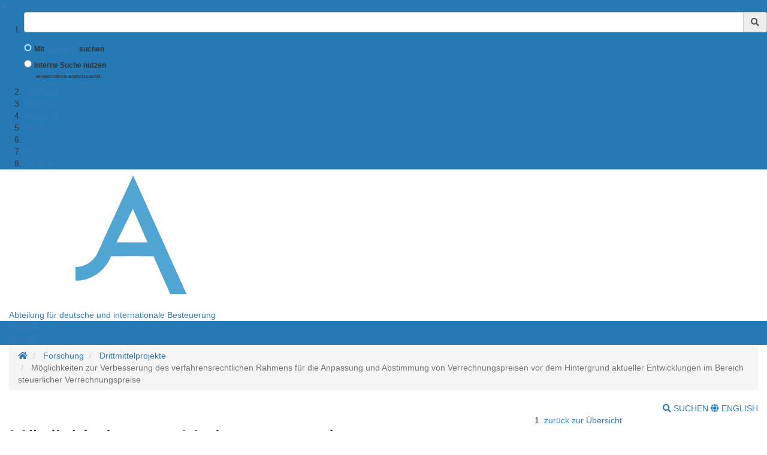

--- FILE ---
content_type: image/svg+xml
request_url: https://www.uni-goettingen.de/img/redesign/logo.svg
body_size: 6366
content:
<?xml version="1.0" encoding="UTF-8"?><svg xmlns="http://www.w3.org/2000/svg" viewBox="0 0 500.44 89.2"><defs><style>.d{fill:#fff;}.e{fill:#50a5d3;}</style></defs><g id="a"/><g id="b"><g id="c"><path class="d" d="M137.16,58.09v2.07h5.94c-.09,1.23-.3,2.01-.81,2.82-1.2,2.01-3.75,3.42-6.15,3.42-4.44,0-8.13-3.69-8.13-8.19s3.66-8.31,8.31-8.31c2.64,0,4.71,1.17,6.66,3.75l1.65-1.5c-2.55-3.03-5.04-4.35-8.31-4.35-5.88,0-10.56,4.59-10.56,10.38s4.65,10.32,10.26,10.32c2.97,0,5.82-1.35,7.62-3.6,1.35-1.68,1.86-3.45,1.86-6.3v-.51h-8.34Zm21.61-10.29c-5.73,0-10.44,4.68-10.44,10.38s4.68,10.32,10.44,10.32,10.38-4.68,10.38-10.35-4.71-10.35-10.38-10.35h0Zm-.03,2.1c4.53,0,8.16,3.69,8.16,8.28s-3.66,8.22-8.16,8.22-8.16-3.69-8.16-8.22,3.63-8.28,8.16-8.28h0Zm-2.85-6.81c-.84,0-1.53,.69-1.53,1.53s.69,1.53,1.53,1.53,1.53-.69,1.53-1.53-.69-1.53-1.53-1.53h0Zm5.7,0c-.84,0-1.53,.69-1.53,1.53s.69,1.53,1.53,1.53,1.53-.69,1.53-1.53-.69-1.53-1.53-1.53h0Zm15.21,7.11h4.86v-2.07h-11.94v2.07h4.83v17.94h2.25v-17.94h0Zm13.65,0h4.86v-2.07h-11.94v2.07h4.83v17.94h2.25v-17.94h0Zm9.9-2.07h-2.25v20.01h2.25v-20.01h0Zm5.12,20.01h2.25v-15.42l15.57,16.32v-20.91h-2.25v15.51l-15.57-16.35v20.85h0Zm33.23-10.05v2.07h5.94c-.09,1.23-.3,2.01-.81,2.82-1.2,2.01-3.75,3.42-6.15,3.42-4.44,0-8.13-3.69-8.13-8.19s3.66-8.31,8.31-8.31c2.64,0,4.71,1.17,6.66,3.75l1.65-1.5c-2.55-3.03-5.04-4.35-8.31-4.35-5.88,0-10.56,4.59-10.56,10.38s4.65,10.32,10.26,10.32c2.97,0,5.82-1.35,7.62-3.6,1.35-1.68,1.86-3.45,1.86-6.3v-.51h-8.34Zm22.67-7.89v-2.07h-10.35v20.01h10.35v-2.07h-8.1v-7.83h7.89v-2.07h-7.89v-5.97h8.1Zm3.95,17.94h2.25v-15.42l15.57,16.32v-20.91h-2.25v15.51l-15.57-16.35v20.85h0Z"/><path class="d" d="M137.16,24.09v2.07h5.94c-.09,1.23-.3,2.01-.81,2.82-1.2,2.01-3.75,3.42-6.15,3.42-4.44,0-8.13-3.69-8.13-8.19s3.66-8.31,8.31-8.31c2.64,0,4.71,1.17,6.66,3.75l1.65-1.5c-2.55-3.03-5.04-4.35-8.31-4.35-5.88,0-10.56,4.59-10.56,10.38s4.65,10.32,10.26,10.32c2.97,0,5.82-1.35,7.62-3.6,1.35-1.68,1.86-3.45,1.86-6.3v-.51h-8.34Zm22.67-7.89v-2.07h-10.35v20.01h10.35v-2.07h-8.1v-7.83h7.89v-2.07h-7.89v-5.97h8.1Zm13.13-2.4c-5.73,0-10.44,4.68-10.44,10.38s4.68,10.32,10.44,10.32,10.38-4.68,10.38-10.35-4.71-10.35-10.38-10.35h0Zm-.03,2.1c4.53,0,8.16,3.69,8.16,8.28s-3.66,8.22-8.16,8.22-8.16-3.69-8.16-8.22,3.63-8.28,8.16-8.28h0Zm19.61,9.3c3.09-.3,5.04-2.43,5.04-5.55,0-1.8-.87-3.51-2.22-4.44-1.14-.78-2.52-1.08-4.8-1.08h-3.24v20.01h2.25v-8.76h.57l6.03,8.76h2.73l-6.36-8.94h0Zm-2.97-1.8v-7.2h1.32c2.94,0,4.5,1.2,4.5,3.45,0,2.46-1.53,3.75-4.41,3.75h-1.41Zm22.4,.69v2.07h5.94c-.09,1.23-.3,2.01-.81,2.82-1.2,2.01-3.75,3.42-6.15,3.42-4.44,0-8.13-3.69-8.13-8.19s3.66-8.31,8.31-8.31c2.64,0,4.71,1.17,6.66,3.75l1.65-1.5c-2.55-3.03-5.04-4.35-8.31-4.35-5.88,0-10.56,4.59-10.56,10.38s4.65,10.32,10.26,10.32c2.97,0,5.82-1.35,7.62-3.6,1.35-1.68,1.86-3.45,1.86-6.3v-.51h-8.34Zm11.33,.2v1.92h5.43v-1.92h-5.43Zm19.92,4.18l2.37,5.67h2.46l-9-20.97-9.21,20.97h2.43l2.4-5.67h8.55Zm-.87-2.07h-6.75l3.42-8.01,3.33,8.01h0Zm9.72-12.27h-2.25v12.87c0,2.19,.36,3.51,1.32,4.74,1.29,1.71,3.51,2.76,5.82,2.76s4.47-1.05,5.79-2.76c.96-1.23,1.32-2.58,1.32-4.74V14.13h-2.25v12.27c0,2.07-.15,2.97-.66,3.84-.78,1.26-2.49,2.16-4.2,2.16s-3.45-.9-4.23-2.16c-.51-.87-.66-1.77-.66-3.84V14.13h0Zm27.28,9.96v2.07h5.94c-.09,1.23-.3,2.01-.81,2.82-1.2,2.01-3.75,3.42-6.15,3.42-4.44,0-8.13-3.69-8.13-8.19s3.66-8.31,8.31-8.31c2.64,0,4.71,1.17,6.66,3.75l1.65-1.5c-2.55-3.03-5.04-4.35-8.31-4.35-5.88,0-10.56,4.59-10.56,10.38s4.65,10.32,10.26,10.32c2.97,0,5.82-1.35,7.62-3.6,1.35-1.68,1.86-3.45,1.86-6.3v-.51h-8.34Zm14.44-9.96h-2.25v12.87c0,2.19,.36,3.51,1.32,4.74,1.29,1.71,3.51,2.76,5.82,2.76s4.47-1.05,5.79-2.76c.96-1.23,1.32-2.58,1.32-4.74V14.13h-2.25v12.27c0,2.07-.15,2.97-.66,3.84-.78,1.26-2.49,2.16-4.2,2.16s-3.45-.9-4.23-2.16c-.51-.87-.66-1.77-.66-3.84V14.13h0Zm27.46,2.79c-1.2-2.07-2.91-3.12-5.16-3.12-3.18,0-5.61,2.22-5.61,5.13,0,2.25,1.17,3.66,4.05,4.95l.6,.27,.6,.27,.6,.3c.66,.27,1.23,.57,1.74,.9,1.11,.69,1.65,1.62,1.65,2.85,0,2.22-1.77,3.93-4.08,3.93-2.1,0-3.48-1.26-4.02-3.66l-2.16,.6c.78,3.3,3,5.16,6.21,5.16,3.54,0,6.3-2.73,6.3-6.18,0-2.49-1.32-4.08-4.53-5.49l-.63-.27-.63-.27-.63-.3c-.57-.24-1.08-.54-1.56-.84-.84-.57-1.26-1.29-1.26-2.16,0-1.77,1.44-3.09,3.3-3.09,1.56,0,2.43,.54,3.45,2.16l1.77-1.14h0Zm9.56-.72h4.86v-2.07h-11.94v2.07h4.83v17.94h2.25V16.2h0Zm4.94,8.09v1.92h5.43v-1.92h-5.43Zm11.35-10.16h-2.25v12.87c0,2.19,.36,3.51,1.32,4.74,1.29,1.71,3.51,2.76,5.82,2.76s4.47-1.05,5.79-2.76c.96-1.23,1.32-2.58,1.32-4.74V14.13h-2.25v12.27c0,2.07-.15,2.97-.66,3.84-.78,1.26-2.49,2.16-4.2,2.16s-3.45-.9-4.23-2.16c-.51-.87-.66-1.77-.66-3.84V14.13h0Zm17.13,20.01h2.25v-15.42l15.57,16.32V14.13h-2.25v15.51l-15.57-16.35v20.85h0Zm25.24-20.01h-2.25v20.01h2.25V14.13h0Zm5.12,0h-2.46l8.1,21.18,8.13-21.18h-2.43l-5.67,15.24-5.67-15.24h0Zm26.81,2.07v-2.07h-10.35v20.01h10.35v-2.07h-8.1v-7.83h7.89v-2.07h-7.89v-5.97h8.1Zm9.17,9c3.09-.3,5.04-2.43,5.04-5.55,0-1.8-.87-3.51-2.22-4.44-1.14-.78-2.52-1.08-4.8-1.08h-3.24v20.01h2.25v-8.76h.57l6.03,8.76h2.73l-6.36-8.94h0Zm-2.97-1.8v-7.2h1.32c2.94,0,4.5,1.2,4.5,3.45,0,2.46-1.53,3.75-4.41,3.75h-1.41Zm22.79-6.48c-1.2-2.07-2.91-3.12-5.16-3.12-3.18,0-5.61,2.22-5.61,5.13,0,2.25,1.17,3.66,4.05,4.95l.6,.27,.6,.27,.6,.3c.66,.27,1.23,.57,1.74,.9,1.11,.69,1.65,1.62,1.65,2.85,0,2.22-1.77,3.93-4.08,3.93-2.1,0-3.48-1.26-4.02-3.66l-2.16,.6c.78,3.3,3,5.16,6.21,5.16,3.54,0,6.3-2.73,6.3-6.18,0-2.49-1.32-4.08-4.53-5.49l-.63-.27-.63-.27-.63-.3c-.57-.24-1.08-.54-1.56-.84-.84-.57-1.26-1.29-1.26-2.16,0-1.77,1.44-3.09,3.3-3.09,1.56,0,2.43,.54,3.45,2.16l1.77-1.14h0Zm6.97-2.79h-2.25v20.01h2.25V14.13h0Zm9.83,2.07h4.86v-2.07h-11.94v2.07h4.83v17.94h2.25V16.2h0Zm17.35,12.27l2.37,5.67h2.46l-9-20.97-9.21,20.97h2.43l2.4-5.67h8.55Zm-.87-2.07h-6.75l3.42-8.01,3.33,8.01h0Zm-6.06-17.31c-.84,0-1.53,.69-1.53,1.53s.69,1.53,1.53,1.53,1.53-.69,1.53-1.53-.69-1.53-1.53-1.53h0Zm5.7,0c-.84,0-1.53,.69-1.53,1.53s.69,1.53,1.53,1.53,1.53-.69,1.53-1.53-.69-1.53-1.53-1.53h0Zm12.27,7.11h4.86v-2.07h-11.94v2.07h4.83v17.94h2.25V16.2h0Z"/><path class="e" d="M82.94,0l-24.3,52.79c-2.8,5-8.1,8.4-14.24,8.4v9.07c10.81,0,20.04-6.74,23.73-16.25h28.46l11.16,25.21h10.88L82.94,0h0Zm-.17,22.27l9.77,22.4h-20.72l10.95-22.4h0Z"/><path class="d" d="M65.02,17.14l4.26-9.14C62.18,3.2,53.62,.39,44.4,.39,19.88,.39,0,20.27,0,44.8s19.88,44.4,44.4,44.4c21.36,0,39.2-15.09,43.44-35.19h-10.19c-4.03,14.59-17.37,25.32-33.25,25.32-19.07,0-34.53-15.46-34.53-34.53S25.33,10.27,44.4,10.27c7.74,0,14.86,2.58,20.61,6.88h0Zm-20.61,36.86h13.45c.27-.4,.55-.79,.79-1.21l3.75-8.14h-17.98v9.35h0Z"/></g></g></svg>

--- FILE ---
content_type: application/javascript; charset=utf-8
request_url: https://www.uni-goettingen.de/resources/IFrameShield/iFrameShield.js
body_size: 2896
content:
let uriCB = 'de'
const URLpath = window.location.pathname.split("/");
if ( URLpath.length > 1 ) {
    uriCB = window.location.pathname.split("/")[1];
}

function isAnyExternalCookieSet() {
    return isCookieSet('cookieTwitter') || isCookieSet('cookieOSM') || isCookieSet('cookieYoutube');
}


function setAllExternalCookies(expirationDays) {
    setCookie('cookieTwitter', 1, expirationDays);
    setCookie('cookieOSM', 1, expirationDays);
    setCookie('cookieYoutube', 1, expirationDays);

    location.reload()
}

function deleteAllExternalCookies() {
    deleteCookie('cookieTwitter');
    deleteCookie('cookieOSM');
    deleteCookie('cookieYoutube');

    location.reload()
}

window.addEventListener('load', function() {
    const getHostname = url => {
        const a = document.createElement('a')
        a.href = url
        return a.hostname
    }
    // Wenn es sich um Youtube Video handelt, wird direkt iFrame geladen und ContentBlocker darüber gelegt
    const fr = document.getElementsByTagName('iframe')
    for (let i = 0; i < fr.length; i++) {
        const frame = fr[i]
        if (frame.hasAttribute('data-src')) {
            if (getHostname(frame.getAttribute("data-src")) === "www.youtube.com" || getHostname(frame.getAttribute("data-src")) === "www.youtube-nocookie.com" ||
                getHostname(frame.getAttribute("data-src")) === "www.openstreetmap.org" || getHostname(frame.getAttribute("data-src")) === "www.umap.openstreetmap.de" ||
                getHostname(frame.getAttribute("data-src")) === "youtube.com" || getHostname(frame.getAttribute("data-src")) === "youtube-nocookie.com" ||
                getHostname(frame.getAttribute("data-src")) === "openstreetmap.org" || getHostname(frame.getAttribute("data-src")) === "umap.openstreetmap.de") {   // Alles, was nicht von der Uni Website "kommt"
                // Div wird erstellt, damit auch Platz für toggle-switch vorhanden
                if (frame.parentNode.className !== "responsive-video") {
                    const newNode = document.createElement("div")
                    newNode.className = "responsive-video"
                    frame.parentNode.insertBefore(newNode, frame)
                    newNode.appendChild(frame)
                }

                const urlYO = frame.getAttribute('data-src')    // URL des Youtube Links oder der OSM
                const frDocument = fr[i].contentDocument ? fr[i].contentDocument : fr[i].contentWindow.document;
                const blur = frDocument.createElement('div')
                blur.className = "blurYTCss"
                blur.style = `
                background-color: #6f6f6e;
                `
                const noticeWrapper = frDocument.createElement('div')
                noticeWrapper.className = "noticeWrapperCss"
                if (frame.clientWidth <= "372")
                    noticeWrapper.style = `width: 100%;`
                else noticeWrapper.style = `width: 85%;`

                // Restliche Elemente werden erzeugt, Text ist abhängig davon, ob es sich um Youtube oder OpenStreetMap handelt
                const noticeHeader = frDocument.createElement('h3')
                const noticeInfo = frDocument.createElement('p')
                const datenschutzYO = frDocument.createElement('a')

                const noticeButton = frDocument.createElement('button')

                if (uriCB == "de")
                    noticeButton.innerHTML = 'Zustimmen'
                else noticeButton.innerHTML = 'Accept'

                const noticeSecondary = frDocument.createElement('a')

                if (uriCB == "de") {
                    noticeSecondary.href = "/de/439479.html"
                }
                else {
                    noticeSecondary.href = "/en/439479.html"
                }
                noticeSecondary.target = '_blank'
                noticeSecondary.rel = 'noopener'
                if (uriCB == "de")
                    noticeSecondary.innerHTML = 'Mehr in unserer Datenschutzerklärung.'
                else noticeSecondary.innerHTML = 'Read more about our privacy policy'

                // Bei Seperator besonders kleine Inhalte --> kleinere Schrift etc verwenden
                if (frame.clientHeight <= "180" && frame.clientWidth <= "315" && (frame.parentNode.parentNode.className === "separator" || frame.parentNode.parentNode.parentNode.className === "separator")) {
                    noticeHeader.className = "noticeHeaderCssSmall"
                    noticeInfo.className = "noticeInfoCssSmall"
                    datenschutzYO.className = "noticeInfoCssSmall hoverTweet"
                    noticeButton.className = "btn-xs btn-primary noticeButtonCssSmall"
                    noticeSecondary.className = "noticeSecondaryCssSmall hoverTweet"
                }
                else {
                    noticeHeader.className = "noticeHeaderCss"
                    noticeInfo.className = "noticeInfoCss"
                    datenschutzYO.className = "noticeInfoCss hoverTweet"
                    noticeButton.className = "btn btn-primary noticeButtonCss"
                    noticeSecondary.className = "noticeSecondaryCss hoverTweet"
                }
                //Unterscheidung, ob es sich um Youtube oder OpenstreetMaps handelt
                if (getHostname(frame.getAttribute("data-src")) === "www.youtube.com" || getHostname(frame.getAttribute("data-src")) === "www.youtube-nocookie.com" ||
                    getHostname(frame.getAttribute("data-src")) === "youtube.com" || getHostname(frame.getAttribute("data-src")) === "youtube-nocookie.com") {
                    if (uriCB == "de")                // Seite ist auf Deutsch geladen
                        noticeHeader.innerHTML = `Externer Inhalt von Youtube`
                    else noticeHeader.innerHTML = `External Youtube content`
                    if (uriCB == "de")
                        noticeInfo.innerHTML = `Mit dem Laden des Videos akzeptieren Sie die `
                    else noticeInfo.innerHTML = `By loading the video, you accept the `
                    if (uriCB == "de") {
                        datenschutzYO.href = "https://policies.google.com/privacy?hl=de"
                        datenschutzYO.innerHTML = 'Datenschutzerklärung von YouTube/Google.'
                    } else {
                        datenschutzYO.href = "https://policies.google.com/privacy?hl=en"
                        datenschutzYO.innerHTML = 'YouTube/Google privacy policy.'
                    }
                    noticeButton.onclick = () => {
                        frame.setAttribute('src', urlYO)
                        blur.remove()
                        var today = new Date();
                        today.setTime(today.getTime() + (24 * 60 * 60 * 1000));     // Cookie wird 1 Tag gespeichert
                        var expires = "expires=" + today.toUTCString();
                        document.cookie = "cookieYoutube = 1;" + expires + ";path=/";
                    }
                    if (document.cookie.indexOf('cookieYoutube=') === -1) {
                        frame.parentNode.appendChild(blur)
                        blur.appendChild(noticeWrapper)
                        noticeWrapper.appendChild(noticeHeader)
                        noticeWrapper.appendChild(noticeInfo)
                        noticeInfo.appendChild(datenschutzYO)
                        noticeWrapper.appendChild(noticeButton)
                        noticeWrapper.appendChild(noticeSecondary)
                    }
                    else frame.setAttribute('src', urlYO);// Wenn Cookie gesetzt ist, dann zeige direkt Youtube Video
                }
                else {  // Dann OpenstreetMaps
                    if (uriCB == "de")                // Seite ist auf Deutsch geladen
                        noticeHeader.innerHTML = `Externer Inhalt von OpenStreetMap`
                    else noticeHeader.innerHTML = `External OpenStreetMap content`
                    if (uriCB == "de")
                        noticeInfo.innerHTML = `Mit dem Laden der Karte akzeptieren Sie die `
                    else noticeInfo.innerHTML = `By loading the map, you accept the `
                    if (uriCB == "de") {
                        datenschutzYO.href = "https://wiki.osmfoundation.org/wiki/Privacy_Policy"
                        datenschutzYO.innerHTML = 'Datenschutzerklärung von OpenStreetMap.'
                    } else {
                        datenschutzYO.href = "https://wiki.osmfoundation.org/wiki/Privacy_Policy"
                        datenschutzYO.innerHTML = 'OpenStreetMap privacy policy.'
                    }
                    noticeButton.onclick = () => {
                        frame.setAttribute('src', urlYO)
                        blur.remove()
                        var today = new Date();
                        today.setTime(today.getTime() + (24 * 60 * 60 * 1000));     // Cookie wird 1 Tag gespeichert
                        var expires = "expires=" + today.toUTCString();
                        document.cookie = "cookieOSM = 1;" + expires + ";path=/";
                    }
                    if (document.cookie.indexOf('cookieOSM=') === -1) {
                        frame.parentNode.appendChild(blur)
                        blur.appendChild(noticeWrapper)
                        noticeWrapper.appendChild(noticeHeader)
                        noticeWrapper.appendChild(noticeInfo)
                        noticeInfo.appendChild(datenschutzYO)
                        noticeWrapper.appendChild(noticeButton)
                        noticeWrapper.appendChild(noticeSecondary)
                    }
                    else frame.setAttribute('src', urlYO);// Wenn Cookie gesetzt ist, dann zeige direkt OpenStreetMap
                }
            }
        }
    }

    // Wenn Twitter geladen werden soll, handelt es sich um ein script mit data-src -> Erst Content Blocker, dann wird Script ausgeführt
    const scri = document.getElementsByTagName('script')
    for (let i = 0; i < scri.length; i++) {
        const script = scri[i]
        if (scri[i].hasAttribute('data-src')) {     // Normale Skripts haben nur src und keine data-src
            const urlTweet = script.getAttribute('data-src')
            const blurTweet = document.createElement("div") // ContentBlocker
            blurTweet.className = "blurTweetCss"
            blurTweet.style = `
            background-color: #6f6f6e;
            `
            const noticeWrapperTweet = document.createElement('div')
            noticeWrapperTweet.className = "noticeWrapperTweetCss"

            const noticeHeaderTweet = document.createElement('h3')
            noticeHeaderTweet.className = "noticeHeaderCss"
            if (uriCB == "de")        // Wenn Seite auf Deutsch geladen ist
                noticeHeaderTweet.innerHTML = `Externer Inhalt von Twitter`
            else noticeHeaderTweet.innerHTML = `External content from Twitter`

            const noticeInfoTweet = document.createElement('p')
            noticeInfoTweet.className = "noticeInfoCss"
            if (uriCB == "de")
                noticeInfoTweet.innerHTML = `Mit dem Laden des Inhalts akzeptieren Sie die `
            else
                noticeInfoTweet.innerHTML = `By loading the content, you accept the `

            const datenschutzTwitter = document.createElement('a')
            datenschutzTwitter.className = "hoverTweet noticeInfoCss"
            if (uriCB == "de") {
                datenschutzTwitter.href = "https://twitter.com/de/privacy"
                datenschutzTwitter.innerHTML = 'Datenschutzerklärung von Twitter.'
            }
            else {
                datenschutzTwitter.href = "https://twitter.com/en/privacy"
                datenschutzTwitter.innerHTML = 'Twitter privacy policy.'
            }

            const noticeButtonTweet = document.createElement('button')
            noticeButtonTweet.className = "btn btn-primary noticeButtonCss"
            if (window.matchMedia("(min-width:768px)").matches) {
                noticeButtonTweet.style = `
                    margin-top: -5px;`
            }
            if (uriCB == "de")
                noticeButtonTweet.innerHTML = 'Zustimmen'
            else noticeButtonTweet.innerHTML = 'Accept'
            noticeButtonTweet.onclick = () => {
                blurTweet.remove()
                script.setAttribute('src', urlTweet)
                var today = new Date();
                today.setTime(today.getTime() + (7 * 24 * 60 * 60 * 1000));
                var expires = "expires=" + today.toUTCString();
                document.cookie = "cookieTwitter = 1;" + expires + ";path=/";
            }

            const noticeSecondaryTweet = document.createElement('a')
            noticeSecondaryTweet.className = "hoverTweet noticeSecondaryTweetCss"

            if (uriCB == "de") {
                noticeSecondaryTweet.href = "/de/439479.html"
            }
            else {
                noticeSecondaryTweet.href = "/en/439479.html"
            }
            noticeSecondaryTweet.target = '_blank'
            noticeSecondaryTweet.rel = 'noopener'
            if (uriCB == "de")
                noticeSecondaryTweet.innerHTML = 'Mehr in unserer Datenschutzerklärung.'
            else noticeSecondaryTweet.innerHTML = 'Read more about our privacy policy'

            if (document.cookie.indexOf('cookieTwitter=') === -1) {
                script.parentNode.appendChild(blurTweet)
                blurTweet.appendChild(noticeWrapperTweet)

                noticeWrapperTweet.appendChild(noticeHeaderTweet)
                noticeWrapperTweet.appendChild(noticeInfoTweet)
                noticeInfoTweet.appendChild(datenschutzTwitter)
                noticeWrapperTweet.appendChild(noticeButtonTweet)
                noticeWrapperTweet.appendChild(noticeSecondaryTweet)
            }
            else script.setAttribute('src', urlTweet)
        }
    }
});


--- FILE ---
content_type: image/svg+xml
request_url: https://www.uni-goettingen.de/img/redesign/print-logo.svg
body_size: 8699
content:
<svg xmlns="http://www.w3.org/2000/svg" version="1.2" baseProfile="tiny" viewBox="0 0 455.1 87.9">
  <path d="M24.5 84.8c-.2.4-.2.6-.2 1l-.9-.4c.5-.5.5-.6.7-1.1l1.2-2.9-1.1.3-.2-.2c.2-.1 1.9-.7 2.1-.8l-1.6 4.1zm24.9-1.9l-.9.1c-.9.1-1.2.3-1.5.5v-.9l3.1-.3-1.1 2.5c1.3.1 1.4 1.2 1.5 1.3 0 .4-.2 1.6-1.8 1.8-.8.1-1.1 0-1.4-.1l.4-.9c.1.2.3.7 1.1.7.8-.1 1.2-.7 1.1-1.3 0-.4-.3-.7-.6-.8-.4-.1-.8-.1-1.1-.1l1.2-2.5zm-11.6 2.2L37 85l1.4-2.5-2.8-.3H35l-.1.8c.4-.3.5-.4 1.8-.2l.9.1-1.1 2-.8-.1h-.5l-.1.3 1.1.1-.5.9c-.3.6-.6 1.1-1 1.4l1.1.1v-.3c0-.3.2-.7.6-1.5l.3-.5h1l.1-.2zm24.1-1.6l-.8.2.5-2.8-2.7.6c-.2 0-.3.1-.4.1h-.2l.1.9c.3-.4.4-.5 1.6-.8l.8-.2-.4 2.3-.8.2c-.1 0-.2 0-.3.1h-.2v.3l1.1-.2-.2 1c-.1.6-.3 1.2-.5 1.6l1.1-.2s-.1-.2-.1-.3c-.1-.3 0-.7.1-1.7l.4-.6.5-.1c.1 0 .2 0 .3-.1h.2l-.1-.3z"/>
  <path fill="#C4CEE1" d="M17.2 36.7h-6c0 10.2 6.5 21.1 20.4 25.3.8-1.7 1.7-3.5 2.5-5.4C21 53 17.2 43 17.2 36.7zM45.3 58c-3 0-5.8-.3-8.2-.7-1 2.3-1.8 4.3-2.4 5.6 3.2.7 6.7 1.1 10.6 1.1 1.8 0 3.6-.2 5.3-.5-.9-1.8-1.8-3.7-2.5-5.7-.9.1-1.9.2-2.8.2z"/>
  <g fill="#004077">
    <path d="M52.5 66.9c-2.2.5-4.4.8-6.8.8-4.4.1-8.7-.4-12.9-1.5-1.1 2.1-2.3 4-3.4 5.8 5.3 1.5 10.8 2.3 16.4 2.2 3.7-.1 7.3-.6 10.6-1.6-.4-.5-.8-1-1.2-1.6-.9-1.2-1.8-2.6-2.7-4.1zM14.4 56.5c-5.2-5-7.8-11.2-7.9-18.3C6.4 18.6 25.4 6.7 43.8 6.5 61.9 6.4 76.9 17.8 77 17.9l1.7 1.4 1.6-7.8C76.1 8.6 61.3-.2 43.8 0 22.1.2-.2 14.6 0 38.3.1 47.1 3.5 55 9.9 61.2c4.4 4.3 10.1 7.6 16.6 9.9 1.1-1.7 2.3-3.6 3.4-5.7-6.1-1.9-11.5-5-15.5-8.9z"/>
    <path d="M88.4 41.2l1.2-4.2H54.4v6.5h26.2C76.4 53.1 67.5 62.3 56 66c1.1 1.9 2.4 3.8 3.8 5.6 14.6-5.3 24.9-18 28.6-30.4z"/>
  </g>
  <path fill="#C4CEE1" d="M90.9 12H83l-.5 2.4c-3 15.7-13.5 38.3-30.9 42.8.8 1.8 1.7 3.6 2.6 5.4C72.7 57 84 34.7 87.8 17.9h.1v43.9h6V12h-3z"/>
  <path d="M79.8 77.6c-.9-.2-1.3 1.6.1 1.8.6.3.4 1.3-.8 2.3s-7 2.8-11.5-1-9.2-8.9-12.3-14.4c-2.4-4.2-5.2-9.8-6.8-14.7 6.5.2 5.8-2.8 5.8-2.8-1.1 1.9-3.6 2.3-6 2.1-.4-1.3-.7-2.5-.9-3.6-.8-5.3-.7-10.6-.4-11.7 0 0-.1.1-.4.3v-.2s-7.2 4.6-15.4-.5-6.3-23.6 8-23.5c2.8-.1 7.1.8 8.8 3.5 0 0 .5-.9 1.7-1.3 0 0-1.2.1-2-.3s-2-2.6-9-2.6-14.4 5-14.4 14.2c0 9 9.8 16 21.1 11.8-1.8 1.7-4.7 5.3-7.4 12-1.5-.1-2.8.2-2.8 1.4 0 1.4.8 1.8 1.6 1.8-4.1 10.3-8.2 18-12.5 23-3.9 4.6-7.9 8.7-15.8 7.7-2.8-.4-6.9-4.4-3.5-8.8.4-.5.7 1.1 2.2.3s-1-2.9-2.8-.8S.7 83.3 11.9 84s19.7-16.7 21.9-21.2c1.1-2.2 3.3-7.7 5.6-13.1 2.2.4 5.1 1.3 6.7 1.7.3 0 .5.1.8.1 1.4 5.9 4.3 12.8 9 19.2 11.2 15 17 13.9 22.6 12.5 1.8-.9 4.6-5 1.3-5.6zM36.2 50.5c0-.7.6-.9 1.6-.9-.1.2-.2.4-.2.6-.2.5-.4 1.1-.6 1.6-.6-.3-.8-.7-.8-1.3zm6.5-.7c-.5-.1-1.7-.5-3.1-.7 2.4-5.5 4.8-10.6 6.2-11.7 0 0-.7 4.9.6 11.7l.3 1.5c-1.8-.1-3.5-.6-4-.8zm80.6-34.9c-1.3-1.5-3.3-2.3-5.3-2.3-4 0-6.8 2.6-6.8 7.4 0 4.7 2.4 7.6 7.1 7.6 1.3 0 2.6-.2 3.7-.8v-6.1c.3 0 .7.1 1 .1.3 0 .7 0 1-.1v6.7c-2.1.7-4.2 1.1-6.4 1.1-6 0-8.8-3.6-8.8-8.4 0-5.5 4-8.4 9.3-8.4 3.5 0 5.5 1 6 1.4-.2.6-.4 1.2-.5 1.8h-.3zm7 4.2h3.7c.7 0 1.4-.1 2.1-.1 0 .2-.1.4-.1.6 0 .2 0 .4.1.7-.7 0-1.4-.1-2.1-.1h-3.7v6.9c1.4 0 2.9 0 4.3-.1.7 0 1.4-.1 2.2-.2 0 .3-.1.5-.1.7 0 .2 0 .5.1.7h-8.6V12h8.4c0 .3-.1.5-.1.7 0 .2 0 .5.1.7l-2.1-.3h-4.2v6zm24.5.9c.2 2.6-1.6 7.8-6.6 7.8-3.5 0-6.5-2.5-6.5-7.3s2.5-8 6.7-8c1.9 0 3.7.8 4.9 2.3 1.3 1.6 1.5 3.2 1.5 5.2zm-6.7 8.5c5.3 0 9-3.4 9-8.7 0-5.7-4.5-8.1-9-8.1-4.9 0-8.8 3.3-8.8 8.4.1 5.1 3.6 8.4 8.8 8.4zm14.7-15.6c1 0 2.6-.1 3.5 0 1.8.3 2.6 1.4 2.6 3 0 1.9-1.3 3-3 3.4-1.2.2-2.7.1-3.1.1v-6.5zm-2.1 15.3c.3 0 .7-.1 1-.1.3 0 .7 0 1 .1v-7.9h.9l1.9 2.2 2.8 3.6c.5.7 1 1.3 1.5 2.1.4 0 .9-.1 1.4-.1s.9 0 1.4.1l-.5-.6-1.1-1.3-4.9-6.2c2.4-.4 4.9-1.8 4.9-4.5 0-2.4-1.6-3.6-5.3-3.6h-5v16.2zm28.7-13.3c-1.3-1.5-3.3-2.3-5.3-2.3-4 0-6.8 2.6-6.8 7.4 0 4.7 2.4 7.6 7.1 7.6 1.3 0 2.6-.2 3.7-.8v-6.1c.3 0 .7.1 1 .1.3 0 .7 0 1-.1v6.7c-2.1.7-4.2 1.1-6.4 1.1-6 0-8.8-3.6-8.8-8.4 0-5.5 4-8.4 9.3-8.4 3.5 0 5.5 1 6 1.4-.2.6-.4 1.2-.5 1.8h-.3zm3.8 7.3h5.9v1.5h-5.9v-1.5zm17.5-1.3h-5.2l2.6-6.1 2.6 6.1zm-1.8-9.2h-.5L201 28.2c.3 0 .5-.1.8-.1.3 0 .5 0 .9.1.7-2.2 1.5-4.3 2.3-6.4h6c.9 2.2 1.8 4.4 2.5 6.4.4 0 .8-.1 1.3-.1.4 0 .8 0 1.2.1l-7.1-16.5zm12.2 9.4c0 4.2 1.2 6.3 5.3 6.3 3.8 0 5.1-2.7 5.1-6.6V12c.2 0 .4.1.7.1.2 0 .4 0 .7-.1v9.4c0 4.7-2.8 7.1-6.9 7.1-2.4 0-3.9-.5-5.2-1.7-1.5-1.4-1.7-3.5-1.7-5.4V12c.3 0 .7.1 1 .1.3 0 .7 0 1-.1v9.1zm30.5-6.2c-1.3-1.5-3.3-2.3-5.3-2.3-4 0-6.8 2.6-6.8 7.4 0 4.7 2.4 7.6 7.1 7.6 1.3 0 2.6-.2 3.7-.8v-6.1c.3 0 .7.1 1 .1.3 0 .7 0 1-.1v6.7c-2.1.7-4.2 1.1-6.4 1.1-6 0-8.8-3.6-8.8-8.4 0-5.5 4-8.4 9.3-8.4 3.5 0 5.5 1 6 1.4-.2.6-.4 1.2-.5 1.8h-.3zm7.1 6.2c0 4.2 1.2 6.3 5.3 6.3 3.8 0 5.1-2.7 5.1-6.6V12c.2 0 .4.1.7.1.2 0 .4 0 .7-.1v9.4c0 4.7-2.8 7.1-6.9 7.1-2.4 0-3.9-.5-5.2-1.7-1.5-1.4-1.7-3.5-1.7-5.4V12c.3 0 .7.1 1 .1.3 0 .7 0 1-.1v9.1zM275 25c.9 1.5 2 2.5 3.8 2.5 1.9 0 3.3-1.6 3.3-3.5 0-4.4-7.4-2.5-7.4-7.8 0-3.1 2.4-4.5 5.3-4.5 1.1 0 2.5.4 3.4 1.1-.3.6-.5 1.3-.6 1.9h-.2c-.5-1.3-1.5-2.1-2.9-2.1-1.6 0-3 1.1-3 2.8 0 4.4 7.5 2.6 7.5 7.6 0 3.4-2.6 5.4-5.9 5.4-1.2 0-3.1-.5-3.9-1.4.2-.7.4-1.4.5-2.1h.1zm18.3 3.3h-2V13.2c-2.4 0-3.8.1-5.2.3 0-.2.1-.5.1-.7 0-.2 0-.5-.1-.7h12.2c0 .3-.1.5-.1.7 0 .2 0 .5.1.7-1.2-.1-2.8-.3-5-.3v15.1zm4.7-6.1h5.9v1.5H298v-1.5zm11.7-1.1c0 4.2 1.2 6.3 5.3 6.3 3.8 0 5.1-2.7 5.1-6.6V12c.2 0 .4.1.7.1.2 0 .4 0 .7-.1v9.4c0 4.7-2.8 7.1-6.9 7.1-2.4 0-3.9-.5-5.2-1.7-1.5-1.4-1.7-3.5-1.7-5.4V12c.3 0 .7.1 1 .1.3 0 .7 0 1-.1v9.1zm30.6 7.1h-.7c-.3-.3-.7-.9-1.2-1.4l-10.2-11.3h-.2v12.8c-.2 0-.5-.1-.7-.1-.2 0-.5 0-.7.1V12h.9l11.3 12.2h.2V12c.2 0 .4.1.7.1.2 0 .4 0 .7-.1v16.2zm5-16.2c.3 0 .7.1 1 .1.3 0 .7 0 1-.1v16.2c-.4 0-.7-.1-1-.1-.4 0-.7 0-1 .1V12zm17 4.4l1.4-4 .2-.4c.3 0 .6.1.9.1.3 0 .5 0 .9-.1-.8 1.4-6 13.6-6.9 16.2-.2 0-.3-.1-.5-.1s-.3 0-.5.1c-2.7-5.6-6.2-14.2-7.2-16.2.4 0 .8.1 1.1.1.4 0 .7 0 1.2-.1.3.7.6 1.5.9 2.3l1.6 4.1 2.9 7.2h.2c.5-1 1-1.9 1.3-2.9l2.5-6.3zm8.1 2.7h3.7c.7 0 1.4-.1 2.1-.1 0 .2-.1.4-.1.6 0 .2 0 .4.1.7-.7 0-1.4-.1-2.1-.1h-3.7v6.9c1.4 0 2.9 0 4.3-.1.7 0 1.4-.1 2.2-.2 0 .3-.1.5-.1.7 0 .2 0 .5.1.7h-8.6V12h8.4c0 .3-.1.5-.1.7 0 .2 0 .5.1.7l-2.1-.3h-4.2v6zm12.3-6.2c1 0 2.6-.1 3.5 0 1.8.3 2.6 1.4 2.6 3 0 1.9-1.3 3-3 3.4-1.2.2-2.7.1-3.1.1v-6.5zm-2.1 15.3c.3 0 .7-.1 1-.1.3 0 .7 0 1 .1v-7.9h.9l1.9 2.2 2.8 3.6c.5.7 1 1.3 1.5 2.1.4 0 .9-.1 1.4-.1.4 0 .9 0 1.4.1l-.4-.6-1.1-1.3-4.9-6.2c2.4-.4 4.9-1.8 4.9-4.5 0-2.4-1.6-3.6-5.3-3.6h-5v16.2zm14.5-3.2c.9 1.5 2 2.5 3.8 2.5 1.9 0 3.3-1.6 3.3-3.5 0-4.4-7.4-2.5-7.4-7.8 0-3.1 2.4-4.5 5.3-4.5 1.1 0 2.5.4 3.4 1.1-.3.6-.5 1.3-.6 1.9h-.2c-.5-1.3-1.5-2.1-2.9-2.1-1.6 0-3 1.1-3 2.8 0 4.4 7.5 2.6 7.5 7.6 0 3.4-2.6 5.4-5.9 5.4-1.2 0-3.1-.5-3.9-1.4.2-.7.4-1.4.5-2.1h.1zm12.7-13c.3 0 .7.1 1 .1.3 0 .7 0 1-.1v16.2c-.4 0-.7-.1-1-.1-.4 0-.7 0-1 .1V12zm12.5 16.3h-2V13.2c-2.4 0-3.8.1-5.2.3 0-.2.1-.5.1-.7 0-.2 0-.5-.1-.7h12.2v1.4c-1.2-.1-2.8-.3-5-.3v15.1zm16-7.4H431l2.6-6.1 2.7 6.1zm.1-10.7c.6 0 1.1-.5 1.1-1.1 0-.6-.5-1.1-1.1-1.1-.6 0-1.1.5-1.1 1.1 0 .6.5 1.1 1.1 1.1zm-4.7 0c.6 0 1.1-.5 1.1-1.1 0-.6-.5-1.1-1.1-1.1-.6 0-1.1.5-1.1 1.1 0 .6.5 1.1 1.1 1.1zm2.8 1.5h-.5l-7.4 16.5c.3 0 .5-.1.8-.1.3 0 .5 0 .9.1.7-2.2 1.5-4.3 2.3-6.4h6c.9 2.2 1.8 4.4 2.5 6.4.4 0 .8-.1 1.3-.1.4 0 .8 0 1.2.1l-7.1-16.5zm15.6 16.6h-2V13.2c-2.4 0-3.8.1-5.2.3 0-.2.1-.5.1-.7 0-.2 0-.5-.1-.7h12.2c0 .3-.1.5-.1.7 0 .2 0 .5.1.7-1.2-.1-2.8-.3-5-.3v15.1zm-326.8 19C122 45.8 120 45 118 45c-4 0-6.8 2.6-6.8 7.4 0 4.7 2.4 7.6 7.1 7.6 1.3 0 2.6-.2 3.7-.8v-6.1c.3 0 .7.1 1 .1.3 0 .7 0 1-.1v6.7c-2.1.7-4.2 1.1-6.4 1.1-6 0-8.8-3.6-8.8-8.4 0-5.5 4-8.4 9.3-8.4 3.5 0 5.5 1 6 1.4-.2.6-.4 1.2-.5 1.8h-.3zm19.6 5.1c.2 2.6-1.6 7.8-6.6 7.8-3.5 0-6.5-2.5-6.5-7.3s2.5-8 6.7-8c1.9 0 3.7.8 4.9 2.3 1.2 1.6 1.5 3.2 1.5 5.2zm-4.3-9.8c.6 0 1.1-.5 1.1-1.1 0-.6-.5-1.1-1.1-1.1-.6 0-1.1.5-1.1 1.1 0 .6.5 1.1 1.1 1.1zm-4.6 0c.6 0 1.1-.5 1.1-1.1 0-.6-.5-1.1-1.1-1.1-.6 0-1.1.5-1.1 1.1 0 .6.5 1.1 1.1 1.1zm2.2 18.3c5.3 0 9-3.4 9-8.7 0-5.7-4.5-8.1-9-8.1-4.9 0-8.8 3.3-8.8 8.5 0 5 3.5 8.3 8.8 8.3zm18.4-.2h-2V45.6c-2.4 0-3.8.1-5.2.3 0-.2.1-.5.1-.7 0-.2 0-.5-.1-.7h12.2c0 .3-.1.5-.1.7 0 .2 0 .5.1.7-1.2-.1-2.8-.3-5-.3v15.1zm13.9 0h-2V45.6c-2.4 0-3.8.1-5.2.3 0-.2.1-.5.1-.7 0-.2 0-.5-.1-.7h12.2c0 .3-.1.5-.1.7 0 .2 0 .5.1.7-1.2-.1-2.8-.3-5-.3v15.1zm8.3-16.3c.3 0 .7.1 1 .1.3 0 .7 0 1-.1v16.2c-.4 0-.7-.1-1-.1-.4 0-.7 0-1 .1V44.4zM198 60.6h-.7c-.3-.3-.7-.9-1.2-1.4l-10.2-11.3h-.2v12.8c-.2 0-.5-.1-.7-.1-.2 0-.5 0-.7.1V44.4h.9l11.3 12.2h.2V44.4c.2 0 .4.1.7.1.2 0 .4 0 .7-.1v16.2zm19-13.3c-1.3-1.5-3.3-2.3-5.3-2.3-4 0-6.8 2.6-6.8 7.4 0 4.7 2.4 7.6 7.1 7.6 1.3 0 2.6-.2 3.7-.8v-6.1c.3 0 .7.1 1 .1.3 0 .7 0 1-.1v6.7c-2.1.7-4.2 1.1-6.4 1.1-6 0-8.8-3.6-8.8-8.4 0-5.5 4-8.4 9.3-8.4 3.5 0 5.5 1 6 1.4-.2.6-.4 1.2-.5 1.8h-.3zm7.3 4.2h3.7c.7 0 1.4-.1 2.1-.1 0 .2-.1.4-.1.6 0 .2 0 .4.1.7-.7 0-1.4-.1-2.1-.1h-3.7v6.9c1.4 0 2.9 0 4.3-.1.7 0 1.4-.1 2.2-.2 0 .3-.1.5-.1.7 0 .2 0 .5.1.7h-8.6V44.4h8.4c0 .3-.1.5-.1.7 0 .2 0 .5.1.7l-2.1-.3h-4.2v6zm24.5 9.1h-.7c-.3-.3-.7-.9-1.2-1.4l-10.2-11.3h-.2v12.8c-.2 0-.5-.1-.7-.1-.2 0-.5 0-.7.1V44.4h.9l11.3 12.2h.2V44.4c.2 0 .4.1.7.1.2 0 .4 0 .7-.1v16.2z"/>
</svg>
